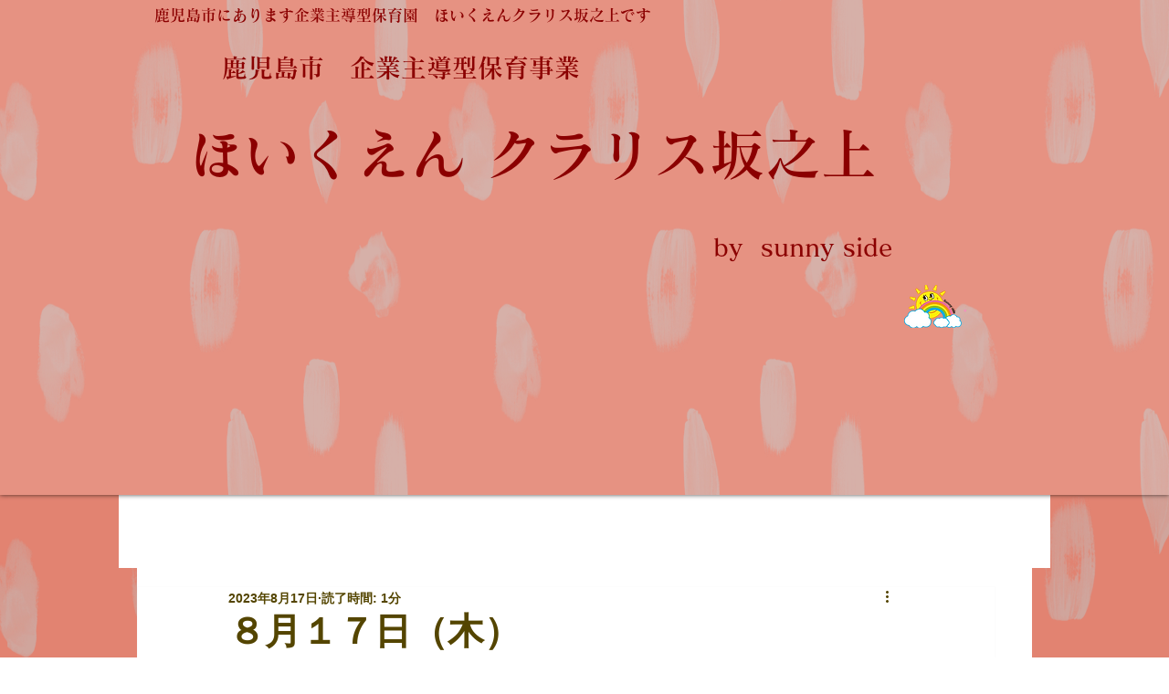

--- FILE ---
content_type: text/css; charset=utf-8
request_url: https://www.hoikuen-clarissakanoue.net/_serverless/pro-gallery-css-v4-server/layoutCss?ver=2&id=1j2b-not-scoped&items=3562_1109_1479%7C3523_1109_1479%7C3634_1109_1479%7C3494_1109_1479%7C3460_1109_1479%7C3625_1109_1479%7C3329_1109_1479%7C3508_1109_1479%7C3531_1109_1479%7C3581_1128_1128%7C3613_1128_1128&container=1471_740_1307_720&options=gallerySizeType:px%7CenableInfiniteScroll:true%7CtitlePlacement:SHOW_ON_HOVER%7CgridStyle:1%7CimageMargin:5%7CgalleryLayout:2%7CisVertical:true%7CnumberOfImagesPerRow:3%7CgallerySizePx:300%7CcubeRatio:1%7CcubeType:fill%7CgalleryThumbnailsAlignment:none
body_size: -223
content:
#pro-gallery-1j2b-not-scoped [data-hook="item-container"][data-idx="0"].gallery-item-container{opacity: 1 !important;display: block !important;transition: opacity .2s ease !important;top: 0px !important;left: 0px !important;right: auto !important;height: 243px !important;width: 243px !important;} #pro-gallery-1j2b-not-scoped [data-hook="item-container"][data-idx="0"] .gallery-item-common-info-outer{height: 100% !important;} #pro-gallery-1j2b-not-scoped [data-hook="item-container"][data-idx="0"] .gallery-item-common-info{height: 100% !important;width: 100% !important;} #pro-gallery-1j2b-not-scoped [data-hook="item-container"][data-idx="0"] .gallery-item-wrapper{width: 243px !important;height: 243px !important;margin: 0 !important;} #pro-gallery-1j2b-not-scoped [data-hook="item-container"][data-idx="0"] .gallery-item-content{width: 243px !important;height: 243px !important;margin: 0px 0px !important;opacity: 1 !important;} #pro-gallery-1j2b-not-scoped [data-hook="item-container"][data-idx="0"] .gallery-item-hover{width: 243px !important;height: 243px !important;opacity: 1 !important;} #pro-gallery-1j2b-not-scoped [data-hook="item-container"][data-idx="0"] .item-hover-flex-container{width: 243px !important;height: 243px !important;margin: 0px 0px !important;opacity: 1 !important;} #pro-gallery-1j2b-not-scoped [data-hook="item-container"][data-idx="0"] .gallery-item-wrapper img{width: 100% !important;height: 100% !important;opacity: 1 !important;} #pro-gallery-1j2b-not-scoped [data-hook="item-container"][data-idx="1"].gallery-item-container{opacity: 1 !important;display: block !important;transition: opacity .2s ease !important;top: 0px !important;left: 248px !important;right: auto !important;height: 243px !important;width: 244px !important;} #pro-gallery-1j2b-not-scoped [data-hook="item-container"][data-idx="1"] .gallery-item-common-info-outer{height: 100% !important;} #pro-gallery-1j2b-not-scoped [data-hook="item-container"][data-idx="1"] .gallery-item-common-info{height: 100% !important;width: 100% !important;} #pro-gallery-1j2b-not-scoped [data-hook="item-container"][data-idx="1"] .gallery-item-wrapper{width: 244px !important;height: 243px !important;margin: 0 !important;} #pro-gallery-1j2b-not-scoped [data-hook="item-container"][data-idx="1"] .gallery-item-content{width: 244px !important;height: 243px !important;margin: 0px 0px !important;opacity: 1 !important;} #pro-gallery-1j2b-not-scoped [data-hook="item-container"][data-idx="1"] .gallery-item-hover{width: 244px !important;height: 243px !important;opacity: 1 !important;} #pro-gallery-1j2b-not-scoped [data-hook="item-container"][data-idx="1"] .item-hover-flex-container{width: 244px !important;height: 243px !important;margin: 0px 0px !important;opacity: 1 !important;} #pro-gallery-1j2b-not-scoped [data-hook="item-container"][data-idx="1"] .gallery-item-wrapper img{width: 100% !important;height: 100% !important;opacity: 1 !important;} #pro-gallery-1j2b-not-scoped [data-hook="item-container"][data-idx="2"].gallery-item-container{opacity: 1 !important;display: block !important;transition: opacity .2s ease !important;top: 0px !important;left: 497px !important;right: auto !important;height: 243px !important;width: 243px !important;} #pro-gallery-1j2b-not-scoped [data-hook="item-container"][data-idx="2"] .gallery-item-common-info-outer{height: 100% !important;} #pro-gallery-1j2b-not-scoped [data-hook="item-container"][data-idx="2"] .gallery-item-common-info{height: 100% !important;width: 100% !important;} #pro-gallery-1j2b-not-scoped [data-hook="item-container"][data-idx="2"] .gallery-item-wrapper{width: 243px !important;height: 243px !important;margin: 0 !important;} #pro-gallery-1j2b-not-scoped [data-hook="item-container"][data-idx="2"] .gallery-item-content{width: 243px !important;height: 243px !important;margin: 0px 0px !important;opacity: 1 !important;} #pro-gallery-1j2b-not-scoped [data-hook="item-container"][data-idx="2"] .gallery-item-hover{width: 243px !important;height: 243px !important;opacity: 1 !important;} #pro-gallery-1j2b-not-scoped [data-hook="item-container"][data-idx="2"] .item-hover-flex-container{width: 243px !important;height: 243px !important;margin: 0px 0px !important;opacity: 1 !important;} #pro-gallery-1j2b-not-scoped [data-hook="item-container"][data-idx="2"] .gallery-item-wrapper img{width: 100% !important;height: 100% !important;opacity: 1 !important;} #pro-gallery-1j2b-not-scoped [data-hook="item-container"][data-idx="3"]{display: none !important;} #pro-gallery-1j2b-not-scoped [data-hook="item-container"][data-idx="4"]{display: none !important;} #pro-gallery-1j2b-not-scoped [data-hook="item-container"][data-idx="5"]{display: none !important;} #pro-gallery-1j2b-not-scoped [data-hook="item-container"][data-idx="6"]{display: none !important;} #pro-gallery-1j2b-not-scoped [data-hook="item-container"][data-idx="7"]{display: none !important;} #pro-gallery-1j2b-not-scoped [data-hook="item-container"][data-idx="8"]{display: none !important;} #pro-gallery-1j2b-not-scoped [data-hook="item-container"][data-idx="9"]{display: none !important;} #pro-gallery-1j2b-not-scoped [data-hook="item-container"][data-idx="10"]{display: none !important;} #pro-gallery-1j2b-not-scoped .pro-gallery-prerender{height:987px !important;}#pro-gallery-1j2b-not-scoped {height:987px !important; width:740px !important;}#pro-gallery-1j2b-not-scoped .pro-gallery-margin-container {height:987px !important;}#pro-gallery-1j2b-not-scoped .pro-gallery {height:987px !important; width:740px !important;}#pro-gallery-1j2b-not-scoped .pro-gallery-parent-container {height:987px !important; width:745px !important;}

--- FILE ---
content_type: text/css; charset=utf-8
request_url: https://www.hoikuen-clarissakanoue.net/_serverless/pro-gallery-css-v4-server/layoutCss?ver=2&id=eh8ip-not-scoped&items=3679_960_1280&container=3102_740_323_720&options=gallerySizeType:px%7CenableInfiniteScroll:true%7CtitlePlacement:SHOW_ON_HOVER%7CgridStyle:1%7CimageMargin:5%7CgalleryLayout:2%7CisVertical:true%7CnumberOfImagesPerRow:3%7CgallerySizePx:300%7CcubeRatio:1%7CcubeType:fill%7CgalleryThumbnailsAlignment:none
body_size: -359
content:
#pro-gallery-eh8ip-not-scoped [data-hook="item-container"][data-idx="0"].gallery-item-container{opacity: 1 !important;display: block !important;transition: opacity .2s ease !important;top: 0px !important;left: 0px !important;right: auto !important;height: 243px !important;width: 243px !important;} #pro-gallery-eh8ip-not-scoped [data-hook="item-container"][data-idx="0"] .gallery-item-common-info-outer{height: 100% !important;} #pro-gallery-eh8ip-not-scoped [data-hook="item-container"][data-idx="0"] .gallery-item-common-info{height: 100% !important;width: 100% !important;} #pro-gallery-eh8ip-not-scoped [data-hook="item-container"][data-idx="0"] .gallery-item-wrapper{width: 243px !important;height: 243px !important;margin: 0 !important;} #pro-gallery-eh8ip-not-scoped [data-hook="item-container"][data-idx="0"] .gallery-item-content{width: 243px !important;height: 243px !important;margin: 0px 0px !important;opacity: 1 !important;} #pro-gallery-eh8ip-not-scoped [data-hook="item-container"][data-idx="0"] .gallery-item-hover{width: 243px !important;height: 243px !important;opacity: 1 !important;} #pro-gallery-eh8ip-not-scoped [data-hook="item-container"][data-idx="0"] .item-hover-flex-container{width: 243px !important;height: 243px !important;margin: 0px 0px !important;opacity: 1 !important;} #pro-gallery-eh8ip-not-scoped [data-hook="item-container"][data-idx="0"] .gallery-item-wrapper img{width: 100% !important;height: 100% !important;opacity: 1 !important;} #pro-gallery-eh8ip-not-scoped .pro-gallery-prerender{height:243px !important;}#pro-gallery-eh8ip-not-scoped {height:243px !important; width:740px !important;}#pro-gallery-eh8ip-not-scoped .pro-gallery-margin-container {height:243px !important;}#pro-gallery-eh8ip-not-scoped .pro-gallery {height:243px !important; width:740px !important;}#pro-gallery-eh8ip-not-scoped .pro-gallery-parent-container {height:243px !important; width:745px !important;}